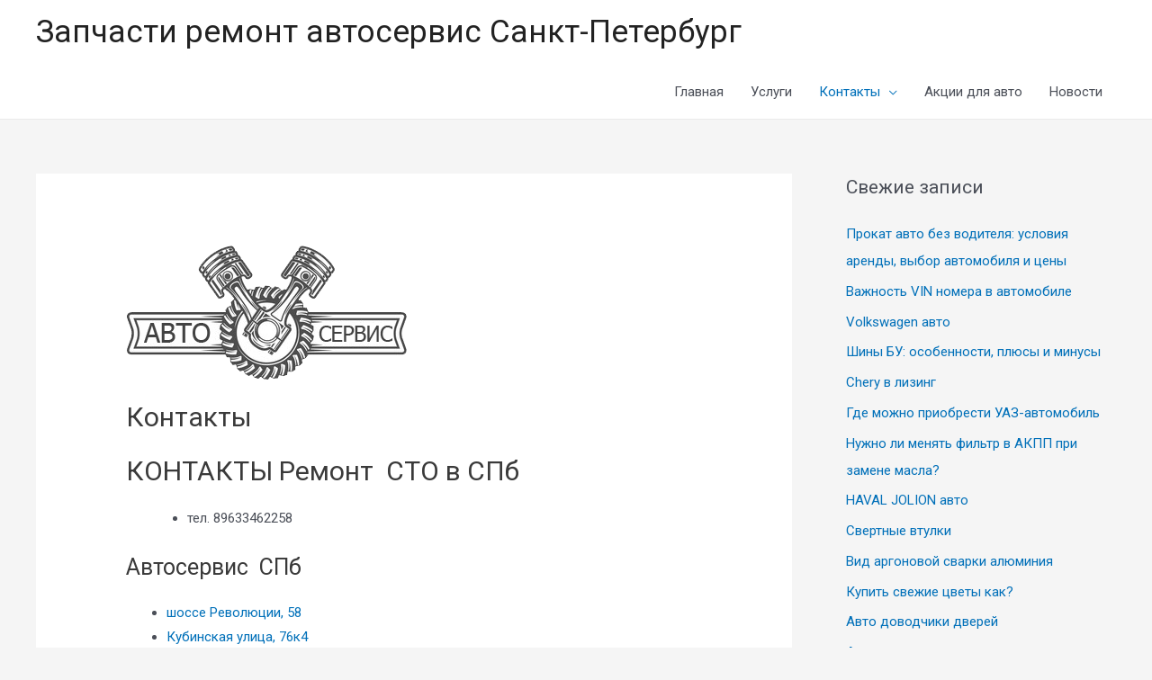

--- FILE ---
content_type: text/css
request_url: https://mazdauto.ru/wp-content/cache/autoptimize/css/autoptimize_single_084214b996dd6adb8c72cb83b3fccd2a.css
body_size: 585
content:
.elementor-2575 .elementor-element.elementor-element-deaa2fd>.elementor-container>.elementor-row>.elementor-column>.elementor-column-wrap>.elementor-widget-wrap{align-content:center;align-items:center}.elementor-2575 .elementor-element.elementor-element-deaa2fd:not(.elementor-motion-effects-element-type-background),.elementor-2575 .elementor-element.elementor-element-deaa2fd>.elementor-motion-effects-container>.elementor-motion-effects-layer{background-color:#075aae}.elementor-2575 .elementor-element.elementor-element-deaa2fd{transition:background .3s,border .3s,border-radius .3s,box-shadow .3s;padding:100px 0}.elementor-2575 .elementor-element.elementor-element-deaa2fd>.elementor-background-overlay{transition:background .3s,border-radius .3s,opacity .3s}.elementor-2575 .elementor-element.elementor-element-e87188b{--divider-border-style:solid;--divider-color:rgba(255,255,255,.48);--divider-border-width:1px}.elementor-2575 .elementor-element.elementor-element-e87188b .elementor-divider-separator{width:50px;margin:0 auto;margin-center:0}.elementor-2575 .elementor-element.elementor-element-e87188b .elementor-divider{text-align:center;padding-top:15px;padding-bottom:15px}.elementor-2575 .elementor-element.elementor-element-2f2f3f1{text-align:center}.elementor-2575 .elementor-element.elementor-element-2f2f3f1 .elementor-heading-title{color:#fff}.elementor-2575 .elementor-element.elementor-element-2f2f3f1>.elementor-widget-container{margin:0 200px;padding:0 0 40px}.elementor-2575 .elementor-element.elementor-element-46a5910 .elementor-button{fill:#000;color:#000;background-color:#fff}.elementor-2575 .elementor-element.elementor-element-46a5910 .elementor-button:hover,.elementor-2575 .elementor-element.elementor-element-46a5910 .elementor-button:focus{color:#fff;background-color:#067ae0}.elementor-2575 .elementor-element.elementor-element-46a5910 .elementor-button:hover svg,.elementor-2575 .elementor-element.elementor-element-46a5910 .elementor-button:focus svg{fill:#fff}.elementor-2575 .elementor-element.elementor-element-55a9332{padding:30px 0}.elementor-2575 .elementor-element.elementor-element-a6f66fc .hfe-copyright-wrapper{text-align:right}@media(max-width:1024px){.elementor-2575 .elementor-element.elementor-element-deaa2fd{padding:100px 0}.elementor-2575 .elementor-element.elementor-element-2f2f3f1>.elementor-widget-container{margin:0 100px}.elementor-2575 .elementor-element.elementor-element-55a9332{padding:20px}}@media(max-width:767px){.elementor-2575 .elementor-element.elementor-element-deaa2fd{padding:50px 0}.elementor-2575 .elementor-element.elementor-element-2f2f3f1>.elementor-widget-container{margin:0}.elementor-2575 .elementor-element.elementor-element-bffad37 .hfe-copyright-wrapper{text-align:center}.elementor-2575 .elementor-element.elementor-element-a6f66fc .hfe-copyright-wrapper{text-align:center}}